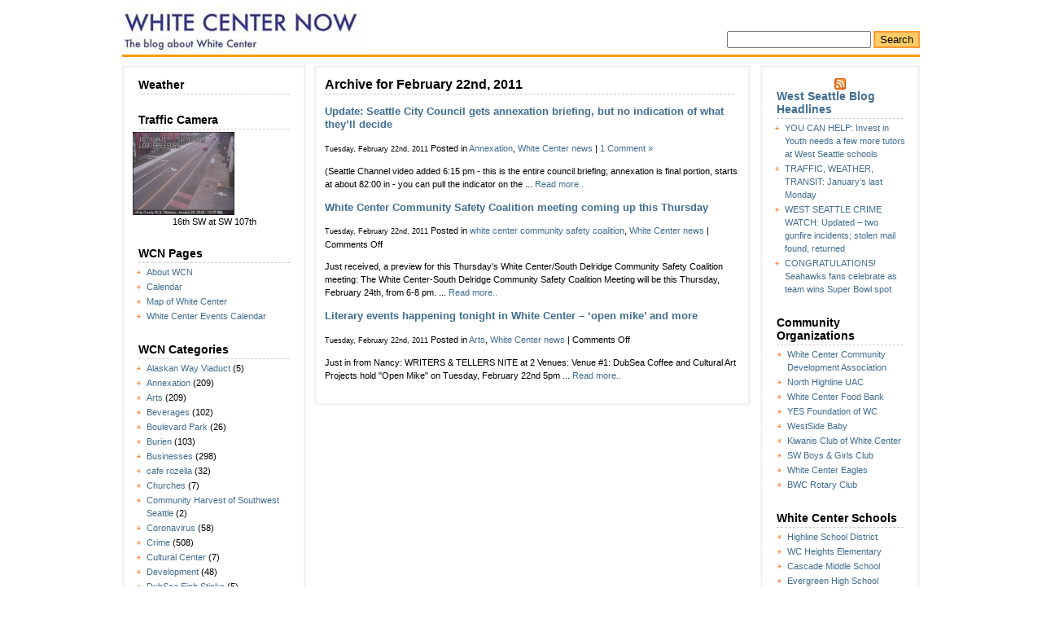

--- FILE ---
content_type: text/html; charset=UTF-8
request_url: https://whitecenternow.com/2011/02/22/
body_size: 16833
content:
<!DOCTYPE html PUBLIC "-//W3C//DTD XHTML 1.0 Transitional//EN" "https://www.w3.org/TR/xhtml1/DTD/xhtml1-transitional.dtd">
<html xmlns="https://www.w3.org/1999/xhtml">
<head profile="https://gmpg.org/xfn/11">
	<!-- Google tag (gtag.js) -->
<script async src="https://www.googletagmanager.com/gtag/js?id=G-SVWYRVSJ3G"></script>
<script>
  window.dataLayer = window.dataLayer || [];
  function gtag(){dataLayer.push(arguments);}
  gtag('js', new Date());

  gtag('config', 'G-SVWYRVSJ3G');
</script>
<meta http-equiv="Content-Type" content="text/html; charset=UTF-8" />
<title>White Center Now: The blog about White Center   &raquo; 2011 &raquo; February &raquo; 22</title>
<meta name="generator" content="WordPress 6.9" /> <!-- leave this for stats -->
<link rel="stylesheet" href="https://whitecenternow.com/wp-content/themes/limauorange/style.css" type="text/css" media="screen" />
<link rel="alternate" type="application/rss+xml" title="White Center Now: The blog about White Center RSS Feed" href="https://whitecenternow.com/feed/" />
<link rel="pingback" href="https://whitecenternow.com/xmlrpc.php" />
<link rel="shortcut icon" href="/favicon.ico" />
<meta name='robots' content='max-image-preview:large' />
<style id='wp-img-auto-sizes-contain-inline-css' type='text/css'>
img:is([sizes=auto i],[sizes^="auto," i]){contain-intrinsic-size:3000px 1500px}
/*# sourceURL=wp-img-auto-sizes-contain-inline-css */
</style>
<style id='wp-emoji-styles-inline-css' type='text/css'>

	img.wp-smiley, img.emoji {
		display: inline !important;
		border: none !important;
		box-shadow: none !important;
		height: 1em !important;
		width: 1em !important;
		margin: 0 0.07em !important;
		vertical-align: -0.1em !important;
		background: none !important;
		padding: 0 !important;
	}
/*# sourceURL=wp-emoji-styles-inline-css */
</style>
<style id='wp-block-library-inline-css' type='text/css'>
:root{--wp-block-synced-color:#7a00df;--wp-block-synced-color--rgb:122,0,223;--wp-bound-block-color:var(--wp-block-synced-color);--wp-editor-canvas-background:#ddd;--wp-admin-theme-color:#007cba;--wp-admin-theme-color--rgb:0,124,186;--wp-admin-theme-color-darker-10:#006ba1;--wp-admin-theme-color-darker-10--rgb:0,107,160.5;--wp-admin-theme-color-darker-20:#005a87;--wp-admin-theme-color-darker-20--rgb:0,90,135;--wp-admin-border-width-focus:2px}@media (min-resolution:192dpi){:root{--wp-admin-border-width-focus:1.5px}}.wp-element-button{cursor:pointer}:root .has-very-light-gray-background-color{background-color:#eee}:root .has-very-dark-gray-background-color{background-color:#313131}:root .has-very-light-gray-color{color:#eee}:root .has-very-dark-gray-color{color:#313131}:root .has-vivid-green-cyan-to-vivid-cyan-blue-gradient-background{background:linear-gradient(135deg,#00d084,#0693e3)}:root .has-purple-crush-gradient-background{background:linear-gradient(135deg,#34e2e4,#4721fb 50%,#ab1dfe)}:root .has-hazy-dawn-gradient-background{background:linear-gradient(135deg,#faaca8,#dad0ec)}:root .has-subdued-olive-gradient-background{background:linear-gradient(135deg,#fafae1,#67a671)}:root .has-atomic-cream-gradient-background{background:linear-gradient(135deg,#fdd79a,#004a59)}:root .has-nightshade-gradient-background{background:linear-gradient(135deg,#330968,#31cdcf)}:root .has-midnight-gradient-background{background:linear-gradient(135deg,#020381,#2874fc)}:root{--wp--preset--font-size--normal:16px;--wp--preset--font-size--huge:42px}.has-regular-font-size{font-size:1em}.has-larger-font-size{font-size:2.625em}.has-normal-font-size{font-size:var(--wp--preset--font-size--normal)}.has-huge-font-size{font-size:var(--wp--preset--font-size--huge)}.has-text-align-center{text-align:center}.has-text-align-left{text-align:left}.has-text-align-right{text-align:right}.has-fit-text{white-space:nowrap!important}#end-resizable-editor-section{display:none}.aligncenter{clear:both}.items-justified-left{justify-content:flex-start}.items-justified-center{justify-content:center}.items-justified-right{justify-content:flex-end}.items-justified-space-between{justify-content:space-between}.screen-reader-text{border:0;clip-path:inset(50%);height:1px;margin:-1px;overflow:hidden;padding:0;position:absolute;width:1px;word-wrap:normal!important}.screen-reader-text:focus{background-color:#ddd;clip-path:none;color:#444;display:block;font-size:1em;height:auto;left:5px;line-height:normal;padding:15px 23px 14px;text-decoration:none;top:5px;width:auto;z-index:100000}html :where(.has-border-color){border-style:solid}html :where([style*=border-top-color]){border-top-style:solid}html :where([style*=border-right-color]){border-right-style:solid}html :where([style*=border-bottom-color]){border-bottom-style:solid}html :where([style*=border-left-color]){border-left-style:solid}html :where([style*=border-width]){border-style:solid}html :where([style*=border-top-width]){border-top-style:solid}html :where([style*=border-right-width]){border-right-style:solid}html :where([style*=border-bottom-width]){border-bottom-style:solid}html :where([style*=border-left-width]){border-left-style:solid}html :where(img[class*=wp-image-]){height:auto;max-width:100%}:where(figure){margin:0 0 1em}html :where(.is-position-sticky){--wp-admin--admin-bar--position-offset:var(--wp-admin--admin-bar--height,0px)}@media screen and (max-width:600px){html :where(.is-position-sticky){--wp-admin--admin-bar--position-offset:0px}}

/*# sourceURL=wp-block-library-inline-css */
</style><style id='global-styles-inline-css' type='text/css'>
:root{--wp--preset--aspect-ratio--square: 1;--wp--preset--aspect-ratio--4-3: 4/3;--wp--preset--aspect-ratio--3-4: 3/4;--wp--preset--aspect-ratio--3-2: 3/2;--wp--preset--aspect-ratio--2-3: 2/3;--wp--preset--aspect-ratio--16-9: 16/9;--wp--preset--aspect-ratio--9-16: 9/16;--wp--preset--color--black: #000000;--wp--preset--color--cyan-bluish-gray: #abb8c3;--wp--preset--color--white: #ffffff;--wp--preset--color--pale-pink: #f78da7;--wp--preset--color--vivid-red: #cf2e2e;--wp--preset--color--luminous-vivid-orange: #ff6900;--wp--preset--color--luminous-vivid-amber: #fcb900;--wp--preset--color--light-green-cyan: #7bdcb5;--wp--preset--color--vivid-green-cyan: #00d084;--wp--preset--color--pale-cyan-blue: #8ed1fc;--wp--preset--color--vivid-cyan-blue: #0693e3;--wp--preset--color--vivid-purple: #9b51e0;--wp--preset--gradient--vivid-cyan-blue-to-vivid-purple: linear-gradient(135deg,rgb(6,147,227) 0%,rgb(155,81,224) 100%);--wp--preset--gradient--light-green-cyan-to-vivid-green-cyan: linear-gradient(135deg,rgb(122,220,180) 0%,rgb(0,208,130) 100%);--wp--preset--gradient--luminous-vivid-amber-to-luminous-vivid-orange: linear-gradient(135deg,rgb(252,185,0) 0%,rgb(255,105,0) 100%);--wp--preset--gradient--luminous-vivid-orange-to-vivid-red: linear-gradient(135deg,rgb(255,105,0) 0%,rgb(207,46,46) 100%);--wp--preset--gradient--very-light-gray-to-cyan-bluish-gray: linear-gradient(135deg,rgb(238,238,238) 0%,rgb(169,184,195) 100%);--wp--preset--gradient--cool-to-warm-spectrum: linear-gradient(135deg,rgb(74,234,220) 0%,rgb(151,120,209) 20%,rgb(207,42,186) 40%,rgb(238,44,130) 60%,rgb(251,105,98) 80%,rgb(254,248,76) 100%);--wp--preset--gradient--blush-light-purple: linear-gradient(135deg,rgb(255,206,236) 0%,rgb(152,150,240) 100%);--wp--preset--gradient--blush-bordeaux: linear-gradient(135deg,rgb(254,205,165) 0%,rgb(254,45,45) 50%,rgb(107,0,62) 100%);--wp--preset--gradient--luminous-dusk: linear-gradient(135deg,rgb(255,203,112) 0%,rgb(199,81,192) 50%,rgb(65,88,208) 100%);--wp--preset--gradient--pale-ocean: linear-gradient(135deg,rgb(255,245,203) 0%,rgb(182,227,212) 50%,rgb(51,167,181) 100%);--wp--preset--gradient--electric-grass: linear-gradient(135deg,rgb(202,248,128) 0%,rgb(113,206,126) 100%);--wp--preset--gradient--midnight: linear-gradient(135deg,rgb(2,3,129) 0%,rgb(40,116,252) 100%);--wp--preset--font-size--small: 13px;--wp--preset--font-size--medium: 20px;--wp--preset--font-size--large: 36px;--wp--preset--font-size--x-large: 42px;--wp--preset--spacing--20: 0.44rem;--wp--preset--spacing--30: 0.67rem;--wp--preset--spacing--40: 1rem;--wp--preset--spacing--50: 1.5rem;--wp--preset--spacing--60: 2.25rem;--wp--preset--spacing--70: 3.38rem;--wp--preset--spacing--80: 5.06rem;--wp--preset--shadow--natural: 6px 6px 9px rgba(0, 0, 0, 0.2);--wp--preset--shadow--deep: 12px 12px 50px rgba(0, 0, 0, 0.4);--wp--preset--shadow--sharp: 6px 6px 0px rgba(0, 0, 0, 0.2);--wp--preset--shadow--outlined: 6px 6px 0px -3px rgb(255, 255, 255), 6px 6px rgb(0, 0, 0);--wp--preset--shadow--crisp: 6px 6px 0px rgb(0, 0, 0);}:where(.is-layout-flex){gap: 0.5em;}:where(.is-layout-grid){gap: 0.5em;}body .is-layout-flex{display: flex;}.is-layout-flex{flex-wrap: wrap;align-items: center;}.is-layout-flex > :is(*, div){margin: 0;}body .is-layout-grid{display: grid;}.is-layout-grid > :is(*, div){margin: 0;}:where(.wp-block-columns.is-layout-flex){gap: 2em;}:where(.wp-block-columns.is-layout-grid){gap: 2em;}:where(.wp-block-post-template.is-layout-flex){gap: 1.25em;}:where(.wp-block-post-template.is-layout-grid){gap: 1.25em;}.has-black-color{color: var(--wp--preset--color--black) !important;}.has-cyan-bluish-gray-color{color: var(--wp--preset--color--cyan-bluish-gray) !important;}.has-white-color{color: var(--wp--preset--color--white) !important;}.has-pale-pink-color{color: var(--wp--preset--color--pale-pink) !important;}.has-vivid-red-color{color: var(--wp--preset--color--vivid-red) !important;}.has-luminous-vivid-orange-color{color: var(--wp--preset--color--luminous-vivid-orange) !important;}.has-luminous-vivid-amber-color{color: var(--wp--preset--color--luminous-vivid-amber) !important;}.has-light-green-cyan-color{color: var(--wp--preset--color--light-green-cyan) !important;}.has-vivid-green-cyan-color{color: var(--wp--preset--color--vivid-green-cyan) !important;}.has-pale-cyan-blue-color{color: var(--wp--preset--color--pale-cyan-blue) !important;}.has-vivid-cyan-blue-color{color: var(--wp--preset--color--vivid-cyan-blue) !important;}.has-vivid-purple-color{color: var(--wp--preset--color--vivid-purple) !important;}.has-black-background-color{background-color: var(--wp--preset--color--black) !important;}.has-cyan-bluish-gray-background-color{background-color: var(--wp--preset--color--cyan-bluish-gray) !important;}.has-white-background-color{background-color: var(--wp--preset--color--white) !important;}.has-pale-pink-background-color{background-color: var(--wp--preset--color--pale-pink) !important;}.has-vivid-red-background-color{background-color: var(--wp--preset--color--vivid-red) !important;}.has-luminous-vivid-orange-background-color{background-color: var(--wp--preset--color--luminous-vivid-orange) !important;}.has-luminous-vivid-amber-background-color{background-color: var(--wp--preset--color--luminous-vivid-amber) !important;}.has-light-green-cyan-background-color{background-color: var(--wp--preset--color--light-green-cyan) !important;}.has-vivid-green-cyan-background-color{background-color: var(--wp--preset--color--vivid-green-cyan) !important;}.has-pale-cyan-blue-background-color{background-color: var(--wp--preset--color--pale-cyan-blue) !important;}.has-vivid-cyan-blue-background-color{background-color: var(--wp--preset--color--vivid-cyan-blue) !important;}.has-vivid-purple-background-color{background-color: var(--wp--preset--color--vivid-purple) !important;}.has-black-border-color{border-color: var(--wp--preset--color--black) !important;}.has-cyan-bluish-gray-border-color{border-color: var(--wp--preset--color--cyan-bluish-gray) !important;}.has-white-border-color{border-color: var(--wp--preset--color--white) !important;}.has-pale-pink-border-color{border-color: var(--wp--preset--color--pale-pink) !important;}.has-vivid-red-border-color{border-color: var(--wp--preset--color--vivid-red) !important;}.has-luminous-vivid-orange-border-color{border-color: var(--wp--preset--color--luminous-vivid-orange) !important;}.has-luminous-vivid-amber-border-color{border-color: var(--wp--preset--color--luminous-vivid-amber) !important;}.has-light-green-cyan-border-color{border-color: var(--wp--preset--color--light-green-cyan) !important;}.has-vivid-green-cyan-border-color{border-color: var(--wp--preset--color--vivid-green-cyan) !important;}.has-pale-cyan-blue-border-color{border-color: var(--wp--preset--color--pale-cyan-blue) !important;}.has-vivid-cyan-blue-border-color{border-color: var(--wp--preset--color--vivid-cyan-blue) !important;}.has-vivid-purple-border-color{border-color: var(--wp--preset--color--vivid-purple) !important;}.has-vivid-cyan-blue-to-vivid-purple-gradient-background{background: var(--wp--preset--gradient--vivid-cyan-blue-to-vivid-purple) !important;}.has-light-green-cyan-to-vivid-green-cyan-gradient-background{background: var(--wp--preset--gradient--light-green-cyan-to-vivid-green-cyan) !important;}.has-luminous-vivid-amber-to-luminous-vivid-orange-gradient-background{background: var(--wp--preset--gradient--luminous-vivid-amber-to-luminous-vivid-orange) !important;}.has-luminous-vivid-orange-to-vivid-red-gradient-background{background: var(--wp--preset--gradient--luminous-vivid-orange-to-vivid-red) !important;}.has-very-light-gray-to-cyan-bluish-gray-gradient-background{background: var(--wp--preset--gradient--very-light-gray-to-cyan-bluish-gray) !important;}.has-cool-to-warm-spectrum-gradient-background{background: var(--wp--preset--gradient--cool-to-warm-spectrum) !important;}.has-blush-light-purple-gradient-background{background: var(--wp--preset--gradient--blush-light-purple) !important;}.has-blush-bordeaux-gradient-background{background: var(--wp--preset--gradient--blush-bordeaux) !important;}.has-luminous-dusk-gradient-background{background: var(--wp--preset--gradient--luminous-dusk) !important;}.has-pale-ocean-gradient-background{background: var(--wp--preset--gradient--pale-ocean) !important;}.has-electric-grass-gradient-background{background: var(--wp--preset--gradient--electric-grass) !important;}.has-midnight-gradient-background{background: var(--wp--preset--gradient--midnight) !important;}.has-small-font-size{font-size: var(--wp--preset--font-size--small) !important;}.has-medium-font-size{font-size: var(--wp--preset--font-size--medium) !important;}.has-large-font-size{font-size: var(--wp--preset--font-size--large) !important;}.has-x-large-font-size{font-size: var(--wp--preset--font-size--x-large) !important;}
/*# sourceURL=global-styles-inline-css */
</style>

<style id='classic-theme-styles-inline-css' type='text/css'>
/*! This file is auto-generated */
.wp-block-button__link{color:#fff;background-color:#32373c;border-radius:9999px;box-shadow:none;text-decoration:none;padding:calc(.667em + 2px) calc(1.333em + 2px);font-size:1.125em}.wp-block-file__button{background:#32373c;color:#fff;text-decoration:none}
/*# sourceURL=/wp-includes/css/classic-themes.min.css */
</style>
<link rel="https://api.w.org/" href="https://whitecenternow.com/wp-json/" /><link rel="EditURI" type="application/rsd+xml" title="RSD" href="https://whitecenternow.com/xmlrpc.php?rsd" />
<meta name="generator" content="WordPress 6.9" />
<style data-context="foundation-flickity-css">/*! Flickity v2.0.2
http://flickity.metafizzy.co
---------------------------------------------- */.flickity-enabled{position:relative}.flickity-enabled:focus{outline:0}.flickity-viewport{overflow:hidden;position:relative;height:100%}.flickity-slider{position:absolute;width:100%;height:100%}.flickity-enabled.is-draggable{-webkit-tap-highlight-color:transparent;tap-highlight-color:transparent;-webkit-user-select:none;-moz-user-select:none;-ms-user-select:none;user-select:none}.flickity-enabled.is-draggable .flickity-viewport{cursor:move;cursor:-webkit-grab;cursor:grab}.flickity-enabled.is-draggable .flickity-viewport.is-pointer-down{cursor:-webkit-grabbing;cursor:grabbing}.flickity-prev-next-button{position:absolute;top:50%;width:44px;height:44px;border:none;border-radius:50%;background:#fff;background:hsla(0,0%,100%,.75);cursor:pointer;-webkit-transform:translateY(-50%);transform:translateY(-50%)}.flickity-prev-next-button:hover{background:#fff}.flickity-prev-next-button:focus{outline:0;box-shadow:0 0 0 5px #09f}.flickity-prev-next-button:active{opacity:.6}.flickity-prev-next-button.previous{left:10px}.flickity-prev-next-button.next{right:10px}.flickity-rtl .flickity-prev-next-button.previous{left:auto;right:10px}.flickity-rtl .flickity-prev-next-button.next{right:auto;left:10px}.flickity-prev-next-button:disabled{opacity:.3;cursor:auto}.flickity-prev-next-button svg{position:absolute;left:20%;top:20%;width:60%;height:60%}.flickity-prev-next-button .arrow{fill:#333}.flickity-page-dots{position:absolute;width:100%;bottom:-25px;padding:0;margin:0;list-style:none;text-align:center;line-height:1}.flickity-rtl .flickity-page-dots{direction:rtl}.flickity-page-dots .dot{display:inline-block;width:10px;height:10px;margin:0 8px;background:#333;border-radius:50%;opacity:.25;cursor:pointer}.flickity-page-dots .dot.is-selected{opacity:1}</style><style data-context="foundation-slideout-css">.slideout-menu{position:fixed;left:0;top:0;bottom:0;right:auto;z-index:0;width:256px;overflow-y:auto;-webkit-overflow-scrolling:touch;display:none}.slideout-menu.pushit-right{left:auto;right:0}.slideout-panel{position:relative;z-index:1;will-change:transform}.slideout-open,.slideout-open .slideout-panel,.slideout-open body{overflow:hidden}.slideout-open .slideout-menu{display:block}.pushit{display:none}</style><style type="text/css">.recentcomments a{display:inline !important;padding:0 !important;margin:0 !important;}</style><style>.ios7.web-app-mode.has-fixed header{ background-color: rgba(3,122,221,.88);}</style></head>

<body>
<div id="wrap">
<div id="header"><h1><a href="https://whitecenternow.com/">White Center Now: The blog about White Center</a></h1></div>
<div id="search"><form method="get" id="searchform" action="https://whitecenternow.com/">
<div><input type="text" value="" name="s" id="s" />
<input type="submit" id="searchsubmit" value="Search" />
</div>
</form>
</div>
<div class="hr"><hr /></div>
<div class="left">
<ul>
 	<li id="text-241846321" class="widget widget_text"><h2 class="widgettitle">Weather</h2>
			<div class="textwidget"><div id="cont_3cf4cafad4a0055ba6e70603983f5b9b"><script type="text/javascript" async src="https://www.theweather.com/wid_loader/3cf4cafad4a0055ba6e70603983f5b9b"></script></div></div>
		</li>
<li id="text-192144531" class="widget widget_text"><h2 class="widgettitle">Traffic Camera</h2>
			<div class="textwidget"><a target="_blank" href="https://www.kingcounty.gov/depts/transportation/roads/traffic-cams.aspx"><img src="http://info.kingcounty.gov/transportation/kcdot/Roads/TrafficCameras/ImageHandler/Handler.ashx?id=16SW_107.jpg" align="center" width="125" /></a>
<center>16th SW at SW 107th</center></div>
		</li>
<li id="pages-2" class="widget widget_pages"><h2 class="widgettitle">WCN Pages</h2>

			<ul>
				<li class="page_item page-item-2"><a href="https://whitecenternow.com/about/">About WCN</a></li>
<li class="page_item page-item-11474"><a href="https://whitecenternow.com/calendar-2/">Calendar</a></li>
<li class="page_item page-item-105"><a href="https://whitecenternow.com/map-of-white-center/">Map of White Center</a></li>
<li class="page_item page-item-7503"><a href="https://whitecenternow.com/calendar/">White Center Events Calendar</a></li>
			</ul>

			</li>
<li id="categories-189580591" class="widget widget_categories"><h2 class="widgettitle">WCN Categories</h2>

			<ul>
					<li class="cat-item cat-item-137"><a href="https://whitecenternow.com/categories/alaskan-way-viaduct/">Alaskan Way Viaduct</a> (5)
</li>
	<li class="cat-item cat-item-7"><a href="https://whitecenternow.com/categories/annexation/">Annexation</a> (209)
</li>
	<li class="cat-item cat-item-3"><a href="https://whitecenternow.com/categories/arts/">Arts</a> (209)
</li>
	<li class="cat-item cat-item-17"><a href="https://whitecenternow.com/categories/beverages/">Beverages</a> (102)
</li>
	<li class="cat-item cat-item-118"><a href="https://whitecenternow.com/categories/boulevard-park/">Boulevard Park</a> (26)
</li>
	<li class="cat-item cat-item-38"><a href="https://whitecenternow.com/categories/burien/">Burien</a> (103)
</li>
	<li class="cat-item cat-item-5"><a href="https://whitecenternow.com/categories/businesses/">Businesses</a> (298)
</li>
	<li class="cat-item cat-item-53"><a href="https://whitecenternow.com/categories/cafe-rozella/">cafe rozella</a> (32)
</li>
	<li class="cat-item cat-item-303"><a href="https://whitecenternow.com/categories/churches/">Churches</a> (7)
</li>
	<li class="cat-item cat-item-413"><a href="https://whitecenternow.com/categories/community-harvest-of-southwest-seattle/">Community Harvest of Southwest Seattle</a> (2)
</li>
	<li class="cat-item cat-item-982"><a href="https://whitecenternow.com/categories/coronavirus/">Coronavirus</a> (58)
</li>
	<li class="cat-item cat-item-81"><a href="https://whitecenternow.com/categories/crime/">Crime</a> (508)
</li>
	<li class="cat-item cat-item-187"><a href="https://whitecenternow.com/categories/cultural-center/">Cultural Center</a> (7)
</li>
	<li class="cat-item cat-item-72"><a href="https://whitecenternow.com/categories/development/">Development</a> (48)
</li>
	<li class="cat-item cat-item-983"><a href="https://whitecenternow.com/categories/dubsea-fish-sticks/">DubSea Fish Sticks</a> (5)
</li>
	<li class="cat-item cat-item-99"><a href="https://whitecenternow.com/categories/economy/">Economy</a> (23)
</li>
	<li class="cat-item cat-item-4"><a href="https://whitecenternow.com/categories/education/">Education</a> (73)
</li>
	<li class="cat-item cat-item-75"><a href="https://whitecenternow.com/categories/election/">Election</a> (150)
</li>
	<li class="cat-item cat-item-127"><a href="https://whitecenternow.com/categories/environment/">Environment</a> (101)
</li>
	<li class="cat-item cat-item-79"><a href="https://whitecenternow.com/categories/evergreen-high-school/">Evergreen High School</a> (35)
</li>
	<li class="cat-item cat-item-232"><a href="https://whitecenternow.com/categories/evergreen-pool/">Evergreen Pool</a> (34)
</li>
	<li class="cat-item cat-item-49"><a href="https://whitecenternow.com/categories/families/">Families</a> (13)
</li>
	<li class="cat-item cat-item-430"><a href="https://whitecenternow.com/categories/fire/">Fire</a> (86)
</li>
	<li class="cat-item cat-item-10"><a href="https://whitecenternow.com/categories/food/">Food</a> (166)
</li>
	<li class="cat-item cat-item-183"><a href="https://whitecenternow.com/categories/full-tilt-ice-cream/">Full Tilt Ice Cream</a> (50)
</li>
	<li class="cat-item cat-item-28"><a href="https://whitecenternow.com/categories/fun/">Fun</a> (258)
</li>
	<li class="cat-item cat-item-61"><a href="https://whitecenternow.com/categories/gardening/">Gardening</a> (46)
</li>
	<li class="cat-item cat-item-46"><a href="https://whitecenternow.com/categories/government/">Government</a> (19)
</li>
	<li class="cat-item cat-item-114"><a href="https://whitecenternow.com/categories/graffiti/">Graffiti</a> (9)
</li>
	<li class="cat-item cat-item-26"><a href="https://whitecenternow.com/categories/greenbridge/">Greenbridge</a> (79)
</li>
	<li class="cat-item cat-item-985"><a href="https://whitecenternow.com/categories/halloween/">Halloween</a> (6)
</li>
	<li class="cat-item cat-item-21"><a href="https://whitecenternow.com/categories/health/">Health</a> (118)
</li>
	<li class="cat-item cat-item-877"><a href="https://whitecenternow.com/categories/helicopter-2/">Helicopter</a> (36)
</li>
	<li class="cat-item cat-item-184"><a href="https://whitecenternow.com/categories/hicks-lake/">Hicks Lake</a> (19)
</li>
	<li class="cat-item cat-item-236"><a href="https://whitecenternow.com/categories/highland-park/">Highland Park</a> (16)
</li>
	<li class="cat-item cat-item-981"><a href="https://whitecenternow.com/categories/highline-bears/">Highline Bears</a> (5)
</li>
	<li class="cat-item cat-item-175"><a href="https://whitecenternow.com/categories/highline-school-district/">Highline School District</a> (104)
</li>
	<li class="cat-item cat-item-32"><a href="https://whitecenternow.com/categories/history/">history</a> (19)
</li>
	<li class="cat-item cat-item-129"><a href="https://whitecenternow.com/categories/holidays/">Holidays</a> (165)
</li>
	<li class="cat-item cat-item-348"><a href="https://whitecenternow.com/categories/holy-family/">Holy Family</a> (35)
</li>
	<li class="cat-item cat-item-222"><a href="https://whitecenternow.com/categories/housing/">housing</a> (29)
</li>
	<li class="cat-item cat-item-177"><a href="https://whitecenternow.com/categories/how-to-help/">How to Help</a> (350)
</li>
	<li class="cat-item cat-item-159"><a href="https://whitecenternow.com/categories/jail-sites/">Jail Sites</a> (4)
</li>
	<li class="cat-item cat-item-172"><a href="https://whitecenternow.com/categories/jobs/">Jobs</a> (19)
</li>
	<li class="cat-item cat-item-23"><a href="https://whitecenternow.com/categories/king-county/">King County</a> (344)
</li>
	<li class="cat-item cat-item-781"><a href="https://whitecenternow.com/categories/king-county-sheriffs-office-2/">King County Sheriff&#039;s Office</a> (322)
</li>
	<li class="cat-item cat-item-68"><a href="https://whitecenternow.com/categories/lakewood-park/">Lakewood Park</a> (22)
</li>
	<li class="cat-item cat-item-599"><a href="https://whitecenternow.com/categories/letters-to-the-editor/">Letters to the Editor</a> (4)
</li>
	<li class="cat-item cat-item-434"><a href="https://whitecenternow.com/categories/libraries/">Libraries</a> (77)
</li>
	<li class="cat-item cat-item-636"><a href="https://whitecenternow.com/categories/lost-and-found/">Lost and Found</a> (3)
</li>
	<li class="cat-item cat-item-858"><a href="https://whitecenternow.com/categories/medical-marijuana/">Medical marijuana</a> (4)
</li>
	<li class="cat-item cat-item-105"><a href="https://whitecenternow.com/categories/metro/">Metro</a> (61)
</li>
	<li class="cat-item cat-item-12"><a href="https://whitecenternow.com/categories/miscellaneous/">Miscellaneous</a> (10)
</li>
	<li class="cat-item cat-item-52"><a href="https://whitecenternow.com/categories/music/">Music</a> (77)
</li>
	<li class="cat-item cat-item-980"><a href="https://whitecenternow.com/categories/myers-way/">Myers Way</a> (38)
</li>
	<li class="cat-item cat-item-201"><a href="https://whitecenternow.com/categories/neighborhood-house/">Neighborhood House</a> (2)
</li>
	<li class="cat-item cat-item-11"><a href="https://whitecenternow.com/categories/neighborhoods/">Neighborhoods</a> (41)
</li>
	<li class="cat-item cat-item-155"><a href="https://whitecenternow.com/categories/new-start-high-school/">New Start High School</a> (4)
</li>
	<li class="cat-item cat-item-245"><a href="https://whitecenternow.com/categories/new-traditions/">new traditions</a> (1)
</li>
	<li class="cat-item cat-item-149"><a href="https://whitecenternow.com/categories/north-highline-fire-district/">North Highline Fire District</a> (57)
</li>
	<li class="cat-item cat-item-141"><a href="https://whitecenternow.com/categories/north-highline-uac/">North Highline UAC</a> (368)
</li>
	<li class="cat-item cat-item-414"><a href="https://whitecenternow.com/categories/not-white-center-but-were-mentioning-it-anyway/">Not White Center but we&#039;re mentioning it anyway</a> (6)
</li>
	<li class="cat-item cat-item-879"><a href="https://whitecenternow.com/categories/obituaries/">Obituaries</a> (10)
</li>
	<li class="cat-item cat-item-45"><a href="https://whitecenternow.com/categories/online/">Online</a> (42)
</li>
	<li class="cat-item cat-item-9"><a href="https://whitecenternow.com/categories/parks/">Parks</a> (95)
</li>
	<li class="cat-item cat-item-8"><a href="https://whitecenternow.com/categories/people/">People</a> (91)
</li>
	<li class="cat-item cat-item-82"><a href="https://whitecenternow.com/categories/pets/">Pets</a> (72)
</li>
	<li class="cat-item cat-item-6"><a href="https://whitecenternow.com/categories/politics/">Politics</a> (166)
</li>
	<li class="cat-item cat-item-461"><a href="https://whitecenternow.com/categories/puget-sound-park/">Puget Sound Park</a> (8)
</li>
	<li class="cat-item cat-item-228"><a href="https://whitecenternow.com/categories/real-estate/">Real estate</a> (6)
</li>
	<li class="cat-item cat-item-856"><a href="https://whitecenternow.com/categories/religion-2/">Religion</a> (3)
</li>
	<li class="cat-item cat-item-74"><a href="https://whitecenternow.com/categories/restaurants/">Restaurants</a> (128)
</li>
	<li class="cat-item cat-item-101"><a href="https://whitecenternow.com/categories/safety/">Safety</a> (158)
</li>
	<li class="cat-item cat-item-78"><a href="https://whitecenternow.com/categories/schools/">Schools</a> (173)
</li>
	<li class="cat-item cat-item-354"><a href="https://whitecenternow.com/categories/seattle-city-light/">Seattle City Light</a> (12)
</li>
	<li class="cat-item cat-item-126"><a href="https://whitecenternow.com/categories/seattle-public-schools/">Seattle Public Schools</a> (6)
</li>
	<li class="cat-item cat-item-857"><a href="https://whitecenternow.com/categories/seattle-times-2/">Seattle Times</a> (1)
</li>
	<li class="cat-item cat-item-448"><a href="https://whitecenternow.com/categories/shorewood/">Shorewood</a> (30)
</li>
	<li class="cat-item cat-item-319"><a href="https://whitecenternow.com/categories/snow/">Snow</a> (26)
</li>
	<li class="cat-item cat-item-383"><a href="https://whitecenternow.com/categories/south-park/">South Park</a> (55)
</li>
	<li class="cat-item cat-item-192"><a href="https://whitecenternow.com/categories/southgate/">southgate</a> (42)
</li>
	<li class="cat-item cat-item-576"><a href="https://whitecenternow.com/categories/southwest-seattle-historical-society/">Southwest Seattle Historical Society</a> (1)
</li>
	<li class="cat-item cat-item-77"><a href="https://whitecenternow.com/categories/sports/">Sports</a> (105)
</li>
	<li class="cat-item cat-item-218"><a href="https://whitecenternow.com/categories/steve-cox-memorial-park/">Steve Cox Memorial Park</a> (87)
</li>
	<li class="cat-item cat-item-27"><a href="https://whitecenternow.com/categories/sustainability/">Sustainability</a> (18)
</li>
	<li class="cat-item cat-item-510"><a href="https://whitecenternow.com/categories/swine-flu/">swine flu</a> (2)
</li>
	<li class="cat-item cat-item-66"><a href="https://whitecenternow.com/categories/technology/">Technology</a> (9)
</li>
	<li class="cat-item cat-item-69"><a href="https://whitecenternow.com/categories/technology-access-foundation/">Technology Access Foundation</a> (5)
</li>
	<li class="cat-item cat-item-313"><a href="https://whitecenternow.com/categories/top-hat/">Top Hat</a> (37)
</li>
	<li class="cat-item cat-item-424"><a href="https://whitecenternow.com/categories/traffic/">Traffic</a> (79)
</li>
	<li class="cat-item cat-item-136"><a href="https://whitecenternow.com/categories/transportation/">Transportation</a> (147)
</li>
	<li class="cat-item cat-item-132"><a href="https://whitecenternow.com/categories/utilities/">Utilities</a> (75)
</li>
	<li class="cat-item cat-item-51"><a href="https://whitecenternow.com/categories/video/">Video</a> (49)
</li>
	<li class="cat-item cat-item-110"><a href="https://whitecenternow.com/categories/volunteering/">Volunteering</a> (33)
</li>
	<li class="cat-item cat-item-39"><a href="https://whitecenternow.com/categories/weather/">Weather</a> (171)
</li>
	<li class="cat-item cat-item-191"><a href="https://whitecenternow.com/categories/west-seattle/">West Seattle</a> (58)
</li>
	<li class="cat-item cat-item-179"><a href="https://whitecenternow.com/categories/westside-baby/">WestSide Baby</a> (44)
</li>
	<li class="cat-item cat-item-301"><a href="https://whitecenternow.com/categories/westwood-village/">Westwood Village</a> (6)
</li>
	<li class="cat-item cat-item-58"><a href="https://whitecenternow.com/categories/white-center/">White Center</a> (149)
</li>
	<li class="cat-item cat-item-880"><a href="https://whitecenternow.com/categories/white-center-5k/">White Center 5K</a> (5)
</li>
	<li class="cat-item cat-item-770"><a href="https://whitecenternow.com/categories/white-center-chamber-of-commerce/">White Center Chamber of Commerce</a> (38)
</li>
	<li class="cat-item cat-item-197"><a href="https://whitecenternow.com/categories/white-center-community-development-association/">White Center Community Development Association</a> (112)
</li>
	<li class="cat-item cat-item-119"><a href="https://whitecenternow.com/categories/white-center-community-safety-coalition/">white center community safety coalition</a> (53)
</li>
	<li class="cat-item cat-item-476"><a href="https://whitecenternow.com/categories/white-center-eagles/">White Center Eagles</a> (31)
</li>
	<li class="cat-item cat-item-71"><a href="https://whitecenternow.com/categories/white-center-early-learning-initiative/">White Center Early Learning Initiative</a> (4)
</li>
	<li class="cat-item cat-item-145"><a href="https://whitecenternow.com/categories/white-center-food-bank/">White Center Food Bank</a> (143)
</li>
	<li class="cat-item cat-item-473"><a href="https://whitecenternow.com/categories/white-center-for-the-arts/">White Center for the Arts</a> (21)
</li>
	<li class="cat-item cat-item-283"><a href="https://whitecenternow.com/categories/white-center-jubilee-days/">White Center Jubilee Days</a> (85)
</li>
	<li class="cat-item cat-item-862"><a href="https://whitecenternow.com/categories/white-center-kiwanis-club/">White Center Kiwanis Club</a> (19)
</li>
	<li class="cat-item cat-item-33"><a href="https://whitecenternow.com/categories/white-center-library/">White Center Library</a> (62)
</li>
	<li class="cat-item cat-item-1"><a href="https://whitecenternow.com/categories/news/">White Center news</a> (4,452)
</li>
	<li class="cat-item cat-item-878"><a href="https://whitecenternow.com/categories/white-center-obituaries/">White Center obituaries</a> (4)
</li>
	<li class="cat-item cat-item-984"><a href="https://whitecenternow.com/categories/white-center-pride/">White Center Pride</a> (7)
</li>
	<li class="cat-item cat-item-209"><a href="https://whitecenternow.com/categories/white-center-swap-meet/">White Center Swap Meet</a> (4)
</li>
	<li class="cat-item cat-item-868"><a href="https://whitecenternow.com/categories/wildlife-2/">Wildlife</a> (10)
</li>
	<li class="cat-item cat-item-771"><a href="https://whitecenternow.com/categories/yard-sales/">Yard sales</a> (2)
</li>
			</ul>

			</li>
<li id="text-189584972" class="widget widget_text"><h2 class="widgettitle">White Center Info</h2>
			<div class="textwidget"><ul class='xoxo blogroll'><ul><li><a target="_blank" href="http://www.metrokc.gov/ddes/permits/reports/permitsearch.aspx">Look Up Building Permits</a></li>
<li><a target="_blank" href="http://visitwhitecenteer.com">WC Chamber of Commerce</a></li>
<li><a target="_blank" href="http://www.wccda.org/content/resources/discount-card.php">WC Discount Card</a></li>
<li><a target="_blank" href="http://transit.metrokc.gov/tops/bus/neighborhoods/white_center.html">WC-Area Bus Routes</a></li>
<li><a target="_blank" href="http://www.kcls.org/whitecenter">White Center Library</a></li>
<li><a target="_blank" href="http://your.kingcounty.gov/elections/voterlookup.aspx">Where to Vote</a></li>
<li><a target="_blank" href="http://www.metrokc.gov/health/datamaps/">Community Data</a></li>
<li><a target="_blank" href="http://www.metrokc.gov/CrimeStats/default.aspx">Crime Stats Search</a></li>
<li><a target="_blank" href="http://www.historylink.org/essays/output.cfm?file_id=8616">White Center History</a></li>
<li><a target="_blank" href="http://www.kcha.org/HOPEVI/index.html">Greenbridge</a></li>
<li><a target="_blank" href="http://www.kcls.org/greenbridge/directions.cfm">Greenbridge Library</a></li></ul></div>
		</li>
<li id="recent-comments-2" class="widget widget_recent_comments"><h2 class="widgettitle">What You&#8217;re Saying</h2>
<ul id="recentcomments"><li class="recentcomments"><span class="comment-author-link">Neighbor</span> on <a href="https://whitecenternow.com/2025/12/23/crime-watch-followup-prosecutors-file-charges-against-both-teens-in-evergreen-high-school-gun-case/comment-page-1/#comment-88961">CRIME WATCH FOLLOWUP: Prosecutors file charges against both teens in Evergreen High School gun case</a></li><li class="recentcomments"><span class="comment-author-link">BlairJ</span> on <a href="https://whitecenternow.com/2025/12/04/white-center-holidays-celebrate-new-holiday-lights-wednesday/comment-page-1/#comment-88848">WHITE CENTER HOLIDAYS: Celebrate new holiday lights Wednesday!</a></li><li class="recentcomments"><span class="comment-author-link">Irving</span> on <a href="https://whitecenternow.com/2025/12/04/white-center-holidays-celebrate-new-holiday-lights-wednesday/comment-page-1/#comment-88836">WHITE CENTER HOLIDAYS: Celebrate new holiday lights Wednesday!</a></li><li class="recentcomments"><span class="comment-author-link">Mary</span> on <a href="https://whitecenternow.com/2025/12/02/farmboy-burgers-fire-recovery/comment-page-1/#comment-88819">Farmboy Burgers&#8217; fire recovery</a></li><li class="recentcomments"><span class="comment-author-link">SweetB</span> on <a href="https://whitecenternow.com/2025/12/04/white-center-holidays-celebrate-new-holiday-lights-wednesday/comment-page-1/#comment-88818">WHITE CENTER HOLIDAYS: Celebrate new holiday lights Wednesday!</a></li></ul></li>

		<li id="recent-posts-2" class="widget widget_recent_entries">
		<h2 class="widgettitle">What We&#8217;re Saying</h2>

		<ul>
											<li>
					<a href="https://whitecenternow.com/2026/01/24/video-photos-this-is-about-us-white-center-community-told-as-hundreds-celebrate-wc-hub-and-canopy-apartments/">VIDEO, PHOTOS: &#8216;This is about us,&#8217; White Center community told, as hundreds celebrate WC HUB and Canopy Apartments</a>
									</li>
											<li>
					<a href="https://whitecenternow.com/2026/01/23/what-do-you-think-metros-looking-for-feedback-on-route-60-change-proposals/">WHAT DO YOU THINK? Metro&#8217;s looking for feedback on Route 60 change proposals</a>
									</li>
											<li>
					<a href="https://whitecenternow.com/2026/01/22/strong-demand-for-new-apartments-at-white-center-hub/">Strong demand for new apartments at White Center HUB</a>
									</li>
											<li>
					<a href="https://whitecenternow.com/2026/01/09/road-work-alert-final-phase-of-16th-sw-project-starts-monday/">ROAD WORK ALERT: Final phase of 16th SW project starts Monday</a>
									</li>
											<li>
					<a href="https://whitecenternow.com/2026/01/08/tonight-county-councilmember-teresa-mosquedas-campaign-kickoff-at-new-white-center-hub/">TONIGHT: County Councilmember Teresa Mosqueda&#8217;s campaign kickoff at new White Center Hub</a>
									</li>
					</ul>

		</li>
<li id="tag_cloud-2" class="widget widget_tag_cloud"><h2 class="widgettitle">Tags</h2>
<div class="tagcloud"><a href="https://whitecenternow.com/tag/34th-district-democrats/" class="tag-cloud-link tag-link-224 tag-link-position-1" style="font-size: 10.202247191011pt;" aria-label="34th District Democrats (10 items)">34th District Democrats</a>
<a href="https://whitecenternow.com/tag/annexation/" class="tag-cloud-link tag-link-886 tag-link-position-2" style="font-size: 22pt;" aria-label="Annexation (60 items)">Annexation</a>
<a href="https://whitecenternow.com/tag/big-al-brewing/" class="tag-cloud-link tag-link-15 tag-link-position-3" style="font-size: 8pt;" aria-label="big al brewing (7 items)">big al brewing</a>
<a href="https://whitecenternow.com/tag/burien/" class="tag-cloud-link tag-link-898 tag-link-position-4" style="font-size: 15.23595505618pt;" aria-label="burien (22 items)">burien</a>
<a href="https://whitecenternow.com/tag/burien-city-council/" class="tag-cloud-link tag-link-227 tag-link-position-5" style="font-size: 8pt;" aria-label="Burien City Council (7 items)">Burien City Council</a>
<a href="https://whitecenternow.com/tag/cafe-rozella/" class="tag-cloud-link tag-link-904 tag-link-position-6" style="font-size: 13.662921348315pt;" aria-label="cafe rozella (17 items)">cafe rozella</a>
<a href="https://whitecenternow.com/tag/crime/" class="tag-cloud-link tag-link-919 tag-link-position-7" style="font-size: 15.865168539326pt;" aria-label="Crime (24 items)">Crime</a>
<a href="https://whitecenternow.com/tag/dow-constantine/" class="tag-cloud-link tag-link-138 tag-link-position-8" style="font-size: 10.202247191011pt;" aria-label="dow constantine (10 items)">dow constantine</a>
<a href="https://whitecenternow.com/tag/evergreen-high-school/" class="tag-cloud-link tag-link-918 tag-link-position-9" style="font-size: 13.977528089888pt;" aria-label="Evergreen High School (18 items)">Evergreen High School</a>
<a href="https://whitecenternow.com/tag/evergreen-pool/" class="tag-cloud-link tag-link-955 tag-link-position-10" style="font-size: 13.191011235955pt;" aria-label="Evergreen Pool (16 items)">Evergreen Pool</a>
<a href="https://whitecenternow.com/tag/full-tilt/" class="tag-cloud-link tag-link-95 tag-link-position-11" style="font-size: 10.202247191011pt;" aria-label="full tilt (10 items)">full tilt</a>
<a href="https://whitecenternow.com/tag/full-tilt-ice-cream/" class="tag-cloud-link tag-link-944 tag-link-position-12" style="font-size: 16.337078651685pt;" aria-label="Full Tilt Ice Cream (26 items)">Full Tilt Ice Cream</a>
<a href="https://whitecenternow.com/tag/greenbridge/" class="tag-cloud-link tag-link-893 tag-link-position-13" style="font-size: 13.662921348315pt;" aria-label="Greenbridge (17 items)">Greenbridge</a>
<a href="https://whitecenternow.com/tag/hicks-lake/" class="tag-cloud-link tag-link-945 tag-link-position-14" style="font-size: 11.303370786517pt;" aria-label="Hicks Lake (12 items)">Hicks Lake</a>
<a href="https://whitecenternow.com/tag/highland-park-action-committee/" class="tag-cloud-link tag-link-188 tag-link-position-15" style="font-size: 9.5730337078652pt;" aria-label="Highland Park Action Committee (9 items)">Highland Park Action Committee</a>
<a href="https://whitecenternow.com/tag/highline-public-schools/" class="tag-cloud-link tag-link-125 tag-link-position-16" style="font-size: 17.123595505618pt;" aria-label="Highline Public Schools (29 items)">Highline Public Schools</a>
<a href="https://whitecenternow.com/tag/holy-family-school/" class="tag-cloud-link tag-link-351 tag-link-position-17" style="font-size: 8.7865168539326pt;" aria-label="Holy Family School (8 items)">Holy Family School</a>
<a href="https://whitecenternow.com/tag/king-county/" class="tag-cloud-link tag-link-892 tag-link-position-18" style="font-size: 18.539325842697pt;" aria-label="King County (36 items)">King County</a>
<a href="https://whitecenternow.com/tag/king-county-budget/" class="tag-cloud-link tag-link-223 tag-link-position-19" style="font-size: 10.831460674157pt;" aria-label="King County budget (11 items)">King County budget</a>
<a href="https://whitecenternow.com/tag/king-county-council/" class="tag-cloud-link tag-link-460 tag-link-position-20" style="font-size: 11.932584269663pt;" aria-label="King County Council (13 items)">King County Council</a>
<a href="https://whitecenternow.com/tag/king-county-sheriffs-office/" class="tag-cloud-link tag-link-121 tag-link-position-21" style="font-size: 17.123595505618pt;" aria-label="king county sheriff&#039;s office (29 items)">king county sheriff&#039;s office</a>
<a href="https://whitecenternow.com/tag/lakewood-park/" class="tag-cloud-link tag-link-909 tag-link-position-22" style="font-size: 9.5730337078652pt;" aria-label="Lakewood Park (9 items)">Lakewood Park</a>
<a href="https://whitecenternow.com/tag/live-music/" class="tag-cloud-link tag-link-94 tag-link-position-23" style="font-size: 8.7865168539326pt;" aria-label="live music (8 items)">live music</a>
<a href="https://whitecenternow.com/tag/metro/" class="tag-cloud-link tag-link-923 tag-link-position-24" style="font-size: 13.977528089888pt;" aria-label="Metro (18 items)">Metro</a>
<a href="https://whitecenternow.com/tag/music/" class="tag-cloud-link tag-link-903 tag-link-position-25" style="font-size: 9.5730337078652pt;" aria-label="Music (9 items)">Music</a>
<a href="https://whitecenternow.com/tag/north-highline/" class="tag-cloud-link tag-link-56 tag-link-position-26" style="font-size: 11.303370786517pt;" aria-label="north highline (12 items)">north highline</a>
<a href="https://whitecenternow.com/tag/north-highline-annexation/" class="tag-cloud-link tag-link-133 tag-link-position-27" style="font-size: 12.719101123596pt;" aria-label="north highline annexation (15 items)">north highline annexation</a>
<a href="https://whitecenternow.com/tag/north-highline-fire-district/" class="tag-cloud-link tag-link-937 tag-link-position-28" style="font-size: 10.202247191011pt;" aria-label="North Highline Fire District (10 items)">North Highline Fire District</a>
<a href="https://whitecenternow.com/tag/north-highline-south-annexation/" class="tag-cloud-link tag-link-603 tag-link-position-29" style="font-size: 9.5730337078652pt;" aria-label="North Highline South Annexation (9 items)">North Highline South Annexation</a>
<a href="https://whitecenternow.com/tag/north-highline-uac/" class="tag-cloud-link tag-link-935 tag-link-position-30" style="font-size: 14.921348314607pt;" aria-label="North Highline UAC (21 items)">North Highline UAC</a>
<a href="https://whitecenternow.com/tag/north-highline-unincorporated-area-council/" class="tag-cloud-link tag-link-370 tag-link-position-31" style="font-size: 19.797752808989pt;" aria-label="North Highline Unincorporated Area Council (44 items)">North Highline Unincorporated Area Council</a>
<a href="https://whitecenternow.com/tag/seattle/" class="tag-cloud-link tag-link-37 tag-link-position-32" style="font-size: 10.202247191011pt;" aria-label="seattle (10 items)">seattle</a>
<a href="https://whitecenternow.com/tag/seattle-city-light/" class="tag-cloud-link tag-link-963 tag-link-position-33" style="font-size: 9.5730337078652pt;" aria-label="Seattle City Light (9 items)">Seattle City Light</a>
<a href="https://whitecenternow.com/tag/seattle-public-schools/" class="tag-cloud-link tag-link-928 tag-link-position-34" style="font-size: 10.202247191011pt;" aria-label="Seattle Public Schools (10 items)">Seattle Public Schools</a>
<a href="https://whitecenternow.com/tag/snow/" class="tag-cloud-link tag-link-961 tag-link-position-35" style="font-size: 14.292134831461pt;" aria-label="snow (19 items)">snow</a>
<a href="https://whitecenternow.com/tag/south-park-bridge/" class="tag-cloud-link tag-link-468 tag-link-position-36" style="font-size: 15.865168539326pt;" aria-label="south park bridge (24 items)">south park bridge</a>
<a href="https://whitecenternow.com/tag/weather/" class="tag-cloud-link tag-link-899 tag-link-position-37" style="font-size: 13.977528089888pt;" aria-label="Weather (18 items)">Weather</a>
<a href="https://whitecenternow.com/tag/westside-baby/" class="tag-cloud-link tag-link-943 tag-link-position-38" style="font-size: 16.337078651685pt;" aria-label="WestSide Baby (26 items)">WestSide Baby</a>
<a href="https://whitecenternow.com/tag/white-center/" class="tag-cloud-link tag-link-905 tag-link-position-39" style="font-size: 20.584269662921pt;" aria-label="white center (49 items)">white center</a>
<a href="https://whitecenternow.com/tag/white-center-community-development-association/" class="tag-cloud-link tag-link-949 tag-link-position-40" style="font-size: 17.123595505618pt;" aria-label="White Center Community Development Association (29 items)">White Center Community Development Association</a>
<a href="https://whitecenternow.com/tag/white-center-community-safety-coalition/" class="tag-cloud-link tag-link-927 tag-link-position-41" style="font-size: 19.011235955056pt;" aria-label="white center community safety coalition (39 items)">white center community safety coalition</a>
<a href="https://whitecenternow.com/tag/white-center-food-bank/" class="tag-cloud-link tag-link-936 tag-link-position-42" style="font-size: 20.426966292135pt;" aria-label="White Center Food Bank (48 items)">White Center Food Bank</a>
<a href="https://whitecenternow.com/tag/white-center-for-the-arts/" class="tag-cloud-link tag-link-971 tag-link-position-43" style="font-size: 16.808988764045pt;" aria-label="White Center for the Arts (28 items)">White Center for the Arts</a>
<a href="https://whitecenternow.com/tag/white-center-jubilee-days/" class="tag-cloud-link tag-link-958 tag-link-position-44" style="font-size: 11.303370786517pt;" aria-label="White Center Jubilee Days (12 items)">White Center Jubilee Days</a>
<a href="https://whitecenternow.com/tag/yes-foundation-of-white-center/" class="tag-cloud-link tag-link-87 tag-link-position-45" style="font-size: 8pt;" aria-label="YES Foundation of White Center (7 items)">YES Foundation of White Center</a></div>
</li>
<li id="archives-2" class="widget widget_archive"><h2 class="widgettitle">Archives</h2>

			<ul>
					<li><a href='https://whitecenternow.com/2026/01/'>January 2026</a></li>
	<li><a href='https://whitecenternow.com/2025/12/'>December 2025</a></li>
	<li><a href='https://whitecenternow.com/2025/11/'>November 2025</a></li>
	<li><a href='https://whitecenternow.com/2025/10/'>October 2025</a></li>
	<li><a href='https://whitecenternow.com/2025/09/'>September 2025</a></li>
	<li><a href='https://whitecenternow.com/2025/08/'>August 2025</a></li>
	<li><a href='https://whitecenternow.com/2025/07/'>July 2025</a></li>
	<li><a href='https://whitecenternow.com/2025/06/'>June 2025</a></li>
	<li><a href='https://whitecenternow.com/2025/05/'>May 2025</a></li>
	<li><a href='https://whitecenternow.com/2025/04/'>April 2025</a></li>
	<li><a href='https://whitecenternow.com/2025/03/'>March 2025</a></li>
	<li><a href='https://whitecenternow.com/2025/02/'>February 2025</a></li>
	<li><a href='https://whitecenternow.com/2025/01/'>January 2025</a></li>
	<li><a href='https://whitecenternow.com/2024/12/'>December 2024</a></li>
	<li><a href='https://whitecenternow.com/2024/11/'>November 2024</a></li>
	<li><a href='https://whitecenternow.com/2024/10/'>October 2024</a></li>
	<li><a href='https://whitecenternow.com/2024/09/'>September 2024</a></li>
	<li><a href='https://whitecenternow.com/2024/08/'>August 2024</a></li>
	<li><a href='https://whitecenternow.com/2024/07/'>July 2024</a></li>
	<li><a href='https://whitecenternow.com/2024/06/'>June 2024</a></li>
	<li><a href='https://whitecenternow.com/2024/05/'>May 2024</a></li>
	<li><a href='https://whitecenternow.com/2024/04/'>April 2024</a></li>
	<li><a href='https://whitecenternow.com/2024/03/'>March 2024</a></li>
	<li><a href='https://whitecenternow.com/2024/02/'>February 2024</a></li>
	<li><a href='https://whitecenternow.com/2024/01/'>January 2024</a></li>
	<li><a href='https://whitecenternow.com/2023/12/'>December 2023</a></li>
	<li><a href='https://whitecenternow.com/2023/11/'>November 2023</a></li>
	<li><a href='https://whitecenternow.com/2023/10/'>October 2023</a></li>
	<li><a href='https://whitecenternow.com/2023/09/'>September 2023</a></li>
	<li><a href='https://whitecenternow.com/2023/08/'>August 2023</a></li>
	<li><a href='https://whitecenternow.com/2023/07/'>July 2023</a></li>
	<li><a href='https://whitecenternow.com/2023/06/'>June 2023</a></li>
	<li><a href='https://whitecenternow.com/2023/05/'>May 2023</a></li>
	<li><a href='https://whitecenternow.com/2023/04/'>April 2023</a></li>
	<li><a href='https://whitecenternow.com/2023/03/'>March 2023</a></li>
	<li><a href='https://whitecenternow.com/2023/02/'>February 2023</a></li>
	<li><a href='https://whitecenternow.com/2023/01/'>January 2023</a></li>
	<li><a href='https://whitecenternow.com/2022/12/'>December 2022</a></li>
	<li><a href='https://whitecenternow.com/2022/11/'>November 2022</a></li>
	<li><a href='https://whitecenternow.com/2022/10/'>October 2022</a></li>
	<li><a href='https://whitecenternow.com/2022/09/'>September 2022</a></li>
	<li><a href='https://whitecenternow.com/2022/08/'>August 2022</a></li>
	<li><a href='https://whitecenternow.com/2022/07/'>July 2022</a></li>
	<li><a href='https://whitecenternow.com/2022/06/'>June 2022</a></li>
	<li><a href='https://whitecenternow.com/2022/05/'>May 2022</a></li>
	<li><a href='https://whitecenternow.com/2022/04/'>April 2022</a></li>
	<li><a href='https://whitecenternow.com/2022/03/'>March 2022</a></li>
	<li><a href='https://whitecenternow.com/2022/02/'>February 2022</a></li>
	<li><a href='https://whitecenternow.com/2022/01/'>January 2022</a></li>
	<li><a href='https://whitecenternow.com/2021/12/'>December 2021</a></li>
	<li><a href='https://whitecenternow.com/2021/11/'>November 2021</a></li>
	<li><a href='https://whitecenternow.com/2021/10/'>October 2021</a></li>
	<li><a href='https://whitecenternow.com/2021/09/'>September 2021</a></li>
	<li><a href='https://whitecenternow.com/2021/08/'>August 2021</a></li>
	<li><a href='https://whitecenternow.com/2021/07/'>July 2021</a></li>
	<li><a href='https://whitecenternow.com/2021/06/'>June 2021</a></li>
	<li><a href='https://whitecenternow.com/2021/05/'>May 2021</a></li>
	<li><a href='https://whitecenternow.com/2021/04/'>April 2021</a></li>
	<li><a href='https://whitecenternow.com/2021/03/'>March 2021</a></li>
	<li><a href='https://whitecenternow.com/2021/02/'>February 2021</a></li>
	<li><a href='https://whitecenternow.com/2021/01/'>January 2021</a></li>
	<li><a href='https://whitecenternow.com/2020/12/'>December 2020</a></li>
	<li><a href='https://whitecenternow.com/2020/11/'>November 2020</a></li>
	<li><a href='https://whitecenternow.com/2020/10/'>October 2020</a></li>
	<li><a href='https://whitecenternow.com/2020/09/'>September 2020</a></li>
	<li><a href='https://whitecenternow.com/2020/08/'>August 2020</a></li>
	<li><a href='https://whitecenternow.com/2020/07/'>July 2020</a></li>
	<li><a href='https://whitecenternow.com/2020/06/'>June 2020</a></li>
	<li><a href='https://whitecenternow.com/2020/05/'>May 2020</a></li>
	<li><a href='https://whitecenternow.com/2020/04/'>April 2020</a></li>
	<li><a href='https://whitecenternow.com/2020/03/'>March 2020</a></li>
	<li><a href='https://whitecenternow.com/2020/02/'>February 2020</a></li>
	<li><a href='https://whitecenternow.com/2020/01/'>January 2020</a></li>
	<li><a href='https://whitecenternow.com/2019/12/'>December 2019</a></li>
	<li><a href='https://whitecenternow.com/2019/11/'>November 2019</a></li>
	<li><a href='https://whitecenternow.com/2019/10/'>October 2019</a></li>
	<li><a href='https://whitecenternow.com/2019/09/'>September 2019</a></li>
	<li><a href='https://whitecenternow.com/2019/08/'>August 2019</a></li>
	<li><a href='https://whitecenternow.com/2019/07/'>July 2019</a></li>
	<li><a href='https://whitecenternow.com/2019/06/'>June 2019</a></li>
	<li><a href='https://whitecenternow.com/2019/05/'>May 2019</a></li>
	<li><a href='https://whitecenternow.com/2019/04/'>April 2019</a></li>
	<li><a href='https://whitecenternow.com/2019/03/'>March 2019</a></li>
	<li><a href='https://whitecenternow.com/2019/02/'>February 2019</a></li>
	<li><a href='https://whitecenternow.com/2019/01/'>January 2019</a></li>
	<li><a href='https://whitecenternow.com/2018/12/'>December 2018</a></li>
	<li><a href='https://whitecenternow.com/2018/11/'>November 2018</a></li>
	<li><a href='https://whitecenternow.com/2018/10/'>October 2018</a></li>
	<li><a href='https://whitecenternow.com/2018/09/'>September 2018</a></li>
	<li><a href='https://whitecenternow.com/2018/08/'>August 2018</a></li>
	<li><a href='https://whitecenternow.com/2018/07/'>July 2018</a></li>
	<li><a href='https://whitecenternow.com/2018/06/'>June 2018</a></li>
	<li><a href='https://whitecenternow.com/2018/05/'>May 2018</a></li>
	<li><a href='https://whitecenternow.com/2018/04/'>April 2018</a></li>
	<li><a href='https://whitecenternow.com/2018/03/'>March 2018</a></li>
	<li><a href='https://whitecenternow.com/2018/02/'>February 2018</a></li>
	<li><a href='https://whitecenternow.com/2018/01/'>January 2018</a></li>
	<li><a href='https://whitecenternow.com/2017/12/'>December 2017</a></li>
	<li><a href='https://whitecenternow.com/2017/11/'>November 2017</a></li>
	<li><a href='https://whitecenternow.com/2017/10/'>October 2017</a></li>
	<li><a href='https://whitecenternow.com/2017/09/'>September 2017</a></li>
	<li><a href='https://whitecenternow.com/2017/08/'>August 2017</a></li>
	<li><a href='https://whitecenternow.com/2017/07/'>July 2017</a></li>
	<li><a href='https://whitecenternow.com/2017/06/'>June 2017</a></li>
	<li><a href='https://whitecenternow.com/2017/05/'>May 2017</a></li>
	<li><a href='https://whitecenternow.com/2017/04/'>April 2017</a></li>
	<li><a href='https://whitecenternow.com/2017/03/'>March 2017</a></li>
	<li><a href='https://whitecenternow.com/2017/02/'>February 2017</a></li>
	<li><a href='https://whitecenternow.com/2017/01/'>January 2017</a></li>
	<li><a href='https://whitecenternow.com/2016/12/'>December 2016</a></li>
	<li><a href='https://whitecenternow.com/2016/11/'>November 2016</a></li>
	<li><a href='https://whitecenternow.com/2016/10/'>October 2016</a></li>
	<li><a href='https://whitecenternow.com/2016/09/'>September 2016</a></li>
	<li><a href='https://whitecenternow.com/2016/08/'>August 2016</a></li>
	<li><a href='https://whitecenternow.com/2016/07/'>July 2016</a></li>
	<li><a href='https://whitecenternow.com/2016/06/'>June 2016</a></li>
	<li><a href='https://whitecenternow.com/2016/05/'>May 2016</a></li>
	<li><a href='https://whitecenternow.com/2016/04/'>April 2016</a></li>
	<li><a href='https://whitecenternow.com/2016/03/'>March 2016</a></li>
	<li><a href='https://whitecenternow.com/2016/02/'>February 2016</a></li>
	<li><a href='https://whitecenternow.com/2016/01/'>January 2016</a></li>
	<li><a href='https://whitecenternow.com/2015/12/'>December 2015</a></li>
	<li><a href='https://whitecenternow.com/2015/11/'>November 2015</a></li>
	<li><a href='https://whitecenternow.com/2015/10/'>October 2015</a></li>
	<li><a href='https://whitecenternow.com/2015/09/'>September 2015</a></li>
	<li><a href='https://whitecenternow.com/2015/08/'>August 2015</a></li>
	<li><a href='https://whitecenternow.com/2015/07/'>July 2015</a></li>
	<li><a href='https://whitecenternow.com/2015/06/'>June 2015</a></li>
	<li><a href='https://whitecenternow.com/2015/05/'>May 2015</a></li>
	<li><a href='https://whitecenternow.com/2015/04/'>April 2015</a></li>
	<li><a href='https://whitecenternow.com/2015/03/'>March 2015</a></li>
	<li><a href='https://whitecenternow.com/2015/02/'>February 2015</a></li>
	<li><a href='https://whitecenternow.com/2015/01/'>January 2015</a></li>
	<li><a href='https://whitecenternow.com/2014/12/'>December 2014</a></li>
	<li><a href='https://whitecenternow.com/2014/11/'>November 2014</a></li>
	<li><a href='https://whitecenternow.com/2014/10/'>October 2014</a></li>
	<li><a href='https://whitecenternow.com/2014/09/'>September 2014</a></li>
	<li><a href='https://whitecenternow.com/2014/08/'>August 2014</a></li>
	<li><a href='https://whitecenternow.com/2014/07/'>July 2014</a></li>
	<li><a href='https://whitecenternow.com/2014/06/'>June 2014</a></li>
	<li><a href='https://whitecenternow.com/2014/05/'>May 2014</a></li>
	<li><a href='https://whitecenternow.com/2014/04/'>April 2014</a></li>
	<li><a href='https://whitecenternow.com/2014/03/'>March 2014</a></li>
	<li><a href='https://whitecenternow.com/2014/02/'>February 2014</a></li>
	<li><a href='https://whitecenternow.com/2014/01/'>January 2014</a></li>
	<li><a href='https://whitecenternow.com/2013/12/'>December 2013</a></li>
	<li><a href='https://whitecenternow.com/2013/11/'>November 2013</a></li>
	<li><a href='https://whitecenternow.com/2013/10/'>October 2013</a></li>
	<li><a href='https://whitecenternow.com/2013/09/'>September 2013</a></li>
	<li><a href='https://whitecenternow.com/2013/08/'>August 2013</a></li>
	<li><a href='https://whitecenternow.com/2013/07/'>July 2013</a></li>
	<li><a href='https://whitecenternow.com/2013/06/'>June 2013</a></li>
	<li><a href='https://whitecenternow.com/2013/05/'>May 2013</a></li>
	<li><a href='https://whitecenternow.com/2013/04/'>April 2013</a></li>
	<li><a href='https://whitecenternow.com/2013/03/'>March 2013</a></li>
	<li><a href='https://whitecenternow.com/2013/02/'>February 2013</a></li>
	<li><a href='https://whitecenternow.com/2013/01/'>January 2013</a></li>
	<li><a href='https://whitecenternow.com/2012/12/'>December 2012</a></li>
	<li><a href='https://whitecenternow.com/2012/11/'>November 2012</a></li>
	<li><a href='https://whitecenternow.com/2012/10/'>October 2012</a></li>
	<li><a href='https://whitecenternow.com/2012/09/'>September 2012</a></li>
	<li><a href='https://whitecenternow.com/2012/08/'>August 2012</a></li>
	<li><a href='https://whitecenternow.com/2012/07/'>July 2012</a></li>
	<li><a href='https://whitecenternow.com/2012/06/'>June 2012</a></li>
	<li><a href='https://whitecenternow.com/2012/05/'>May 2012</a></li>
	<li><a href='https://whitecenternow.com/2012/04/'>April 2012</a></li>
	<li><a href='https://whitecenternow.com/2012/03/'>March 2012</a></li>
	<li><a href='https://whitecenternow.com/2012/02/'>February 2012</a></li>
	<li><a href='https://whitecenternow.com/2012/01/'>January 2012</a></li>
	<li><a href='https://whitecenternow.com/2011/12/'>December 2011</a></li>
	<li><a href='https://whitecenternow.com/2011/11/'>November 2011</a></li>
	<li><a href='https://whitecenternow.com/2011/10/'>October 2011</a></li>
	<li><a href='https://whitecenternow.com/2011/09/'>September 2011</a></li>
	<li><a href='https://whitecenternow.com/2011/08/'>August 2011</a></li>
	<li><a href='https://whitecenternow.com/2011/07/'>July 2011</a></li>
	<li><a href='https://whitecenternow.com/2011/06/'>June 2011</a></li>
	<li><a href='https://whitecenternow.com/2011/05/'>May 2011</a></li>
	<li><a href='https://whitecenternow.com/2011/04/'>April 2011</a></li>
	<li><a href='https://whitecenternow.com/2011/03/'>March 2011</a></li>
	<li><a href='https://whitecenternow.com/2011/02/' aria-current="page">February 2011</a></li>
	<li><a href='https://whitecenternow.com/2011/01/'>January 2011</a></li>
	<li><a href='https://whitecenternow.com/2010/12/'>December 2010</a></li>
	<li><a href='https://whitecenternow.com/2010/11/'>November 2010</a></li>
	<li><a href='https://whitecenternow.com/2010/10/'>October 2010</a></li>
	<li><a href='https://whitecenternow.com/2010/09/'>September 2010</a></li>
	<li><a href='https://whitecenternow.com/2010/08/'>August 2010</a></li>
	<li><a href='https://whitecenternow.com/2010/07/'>July 2010</a></li>
	<li><a href='https://whitecenternow.com/2010/06/'>June 2010</a></li>
	<li><a href='https://whitecenternow.com/2010/05/'>May 2010</a></li>
	<li><a href='https://whitecenternow.com/2010/04/'>April 2010</a></li>
	<li><a href='https://whitecenternow.com/2010/03/'>March 2010</a></li>
	<li><a href='https://whitecenternow.com/2010/02/'>February 2010</a></li>
	<li><a href='https://whitecenternow.com/2010/01/'>January 2010</a></li>
	<li><a href='https://whitecenternow.com/2009/12/'>December 2009</a></li>
	<li><a href='https://whitecenternow.com/2009/11/'>November 2009</a></li>
	<li><a href='https://whitecenternow.com/2009/10/'>October 2009</a></li>
	<li><a href='https://whitecenternow.com/2009/09/'>September 2009</a></li>
	<li><a href='https://whitecenternow.com/2009/08/'>August 2009</a></li>
	<li><a href='https://whitecenternow.com/2009/07/'>July 2009</a></li>
	<li><a href='https://whitecenternow.com/2009/06/'>June 2009</a></li>
	<li><a href='https://whitecenternow.com/2009/05/'>May 2009</a></li>
	<li><a href='https://whitecenternow.com/2009/04/'>April 2009</a></li>
	<li><a href='https://whitecenternow.com/2009/03/'>March 2009</a></li>
	<li><a href='https://whitecenternow.com/2009/02/'>February 2009</a></li>
	<li><a href='https://whitecenternow.com/2009/01/'>January 2009</a></li>
	<li><a href='https://whitecenternow.com/2008/12/'>December 2008</a></li>
	<li><a href='https://whitecenternow.com/2008/11/'>November 2008</a></li>
	<li><a href='https://whitecenternow.com/2008/10/'>October 2008</a></li>
	<li><a href='https://whitecenternow.com/2008/09/'>September 2008</a></li>
	<li><a href='https://whitecenternow.com/2008/08/'>August 2008</a></li>
			</ul>

			</li>
	
	</ul>
</div>
<div class="right">
<ul>
	<li id="rss-3" class="widget widget_rss"><h2 class="widgettitle"><a class="rsswidget rss-widget-feed" href="http://westseattleblog.com/feed"><img class="rss-widget-icon" style="border:0" width="14" height="14" src="https://whitecenternow.com/wp-includes/images/rss.png" alt="RSS" loading="lazy" /></a> <a class="rsswidget rss-widget-title" href="https://westseattleblog.com/">West Seattle Blog Headlines</a></h2>
<ul><li><a class='rsswidget' href='https://westseattleblog.com/2026/01/you-can-help-invest-in-youth-needs-a-few-more-tutors-at-local-schools/'>YOU CAN HELP: Invest in Youth needs a few more tutors at West Seattle schools</a></li><li><a class='rsswidget' href='https://westseattleblog.com/2026/01/traffic-weather-transit-januarys-last-monday/'>TRAFFIC, WEATHER, TRANSIT: January’s last Monday</a></li><li><a class='rsswidget' href='https://westseattleblog.com/2026/01/west-seattle-crime-watch-park-gunfire-again-stolen-mail-found-returned/'>WEST SEATTLE CRIME WATCH: Updated – two gunfire incidents; stolen mail found, returned</a></li><li><a class='rsswidget' href='https://westseattleblog.com/2026/01/congratulations-seahawks-fans-celebrate-as-team-wins-super-bowl-spot/'>CONGRATULATIONS! Seahawks fans celebrate as team wins Super Bowl spot</a></li></ul></li>
<li id="text-190902491" class="widget widget_text"><h2 class="widgettitle">Community Organizations</h2>
			<div class="textwidget"><ul class='xoxo blogroll'><ul><li><a target="_blank" href="https://www.wccda.org">White Center Community Development Association</a></li>
<li><a target="_blank" href="https://nhuac.org">North Highline UAC</a></li>
<li><a target="_blank" href="https://www.whitecenterfoodbank.org">White Center Food Bank</a></li>
<li><a target="_blank" href="https://www.yfwc.org">YES Foundation of WC</a></li>
<li><a target="_blank" href="https://www.westsidebaby.org">WestSide Baby</a></li>
<li><a target="_blank" href="https://kiwanisclubwhitecenter.wordpress.com">Kiwanis Club of White Center</a></li>
<li><a target="_blank" href="https://positiveplace.org/clubs/southwest">SW Boys & Girls Club</a></li>
<li><a target="_blank" href="http://www.whitecentereagles.org/">White Center Eagles</a></li>
<li><a target="_blank" href="https://www.bwc-rotary.org">BWC Rotary Club</a></li></ul></div>
		</li>
<li id="text-189583023" class="widget widget_text"><h2 class="widgettitle">White Center Schools</h2>
			<div class="textwidget"><ul class='xoxo blogroll'><ul><li><a target="_blank" href="http://www.hsd401.org">Highline School District</a></li>
<li><a target="_blank" href="http://www.hsd401.org/ourschools/elementaryschools/whitecenter">WC Heights Elementary</a></li>
<li><a target="_blank" href="http://www.hsd401.org/ourschools/middleschools/cascade/">Cascade Middle School</a></li>
<li><a target="_blank" href="http://www.hsd401.org/ourschools/highschools/evergreen">Evergreen High School</a></li>
<li><a target="_blank" href="http://www.hsd401.org/ourschools/elementaryschools/mtview">Mount View Elementary</a></li>
<li><a target="_blank" href="http://www.hsd401.org/newstart">New Start High School</a></li>
<li><a target="_blank" href="http://www.hsd401.org/directory/nutrition/menus.htm">Highline School-Lunch Menus</a></li>
<li><a target="_blank" href="http://calendar.hsd401.org/">Highline Athletics Calendar</a></li>
<li><a target="_blank" href="http://www.holyfamilyschool.info">Holy Family School</a></li>
<li><a target="_blank" href="http://www.psesd.org/index.php?option=com_content&task=view&id=196&Itemid=486&Itemid=492">WC Early Learning Initiative</a></li>
<li><a target="_blank" href="http://maps.google.com/maps?f=q&view=text&hl=en&q=highline+head+start+greenbridge&ie=UTF8&latlng=47512675,-122342335,4986380782104431342&ei=6I2iSJzoJp3EiQOQ0IDaDA&cd=1">Highline Head Start: Greenbridge</a></li>
<li><a target="_blank" href="http://maps.google.com/maps?hl=en&ie=UTF-8&latlng=47512675,-122342335,4986380782104431342&ei=W42iSO_dEKiKiAOhiqHoDA&um=1&q=preschool+98146&fb=1&view=text&latlng=7533854239566958155">Highline Head Start: Park Lake</a></li></ul></div>
		</li>
<li id="text-189583021" class="widget widget_text"><h2 class="widgettitle">Your Government</h2>
			<div class="textwidget"><ul class='xoxo blogroll'>
<ul><li><a target="_blank" href="http://www.kingcounty.gov">King County</a></li>
<li><a target="_blank" href="http://www.kingcounty.gov/exec/constantine.aspx">County Executive Dow Constantine</a></li>
<li><a target="_blank" href="http://apps.leg.wa.gov/districtfinder/results.aspx?District=34">34th Legis. Dist. Map</a></li>
<li><a target="_blank" href="http://sdc.wastateleg.org/nguyen">Sen. Joe Nguyen</a></li>
<li><a target="_blank" href="https://housedemocrats.wa.gov/cody/">Rep. Eileen Cody</a></li>
<li><a target="_blank" href="https://housedemocrats.wa.gov/fitzgibbon/">Rep. Joe Fitzgibbon</a></li>
<li><a target="_blank" href="http://apps.leg.wa.gov/districtfinder/results.aspx?District=11">11th Legis. Dist. Map</a></li>
<li><a target="_blank" href="http://sdc.wastateleg.org/hasegawa/district/">Sen. Bob Hasegawa</a></li>
<li><a target="_blank" href="https://housedemocrats.wa.gov/hudgins/">Rep. Zack Hudgins</a></li>
<li><a target="_blank" href="https://housedemocrats.wa.gov/bergquist/">Rep. Steve Bergquist</a></li>
<li><a target="_blank" href="https://jayapal.house.gov/">U.S. Rep. Pramila Jayapal</a></li></ul></div>
		</li>
<li id="text-211146511" class="widget widget_text"><h2 class="widgettitle">Utilities</h2>
			<div class="textwidget"><ul class='xoxo blogroll'><ul><li><a target="_blank" href="http://wmnorthwest.com/skingcounty/index.html">Solid-Waste Pickup</a></li></ul>
<li><a target="_blank" href="http://www.seattle.gov/light">Seattle City Light</a></li>
<li><a target="_blank" href="http://www.pse.com">Puget Sound Energy</a></li>
<li><a target="_blank" href="http://dnr.metrokc.gov/WTD">King Co. Wastewater Treatment</a></li></ul></div>
		</li>
<li id="text-189583024" class="widget widget_text"><h2 class="widgettitle">White Center Parks</h2>
			<div class="textwidget"><ul class='xoxo blogroll'><ul><li><a target="_blank" href="http://www5.metrokc.gov/reports/parkinfo/getParkInfo.asp?PID=2560,Steve%20Cox%20Memorial%20Park">Steve Cox Park</a></li>
<li><a target="_blank" href="http://www5.metrokc.gov/reports/parkinfo/getParkInfo.asp?PID=2561,White%20Center%20Heights%20Park">WC Heights Park</a></li>
<li><a target="_blank" href="http://www5.metrokc.gov/reports/parkinfo/getParkInfo.asp?PID=2562,Lakewood%20Park">Lakewood Park</a></li>
<li><a target="_blank" href="http://www5.metrokc.gov/reports/parkinfo/getParkInfo.asp?PID=3061,Evergreen%20Athletic%20Field">Evergreen Athletic Field</a></li>
<li><a target="_blank" href="http://www5.metrokc.gov/reports/parkinfo/getParkInfo.asp?PID=2486,North%20Shorewood%20Park">North Shorewood Park</a></li></ul></div>
		</li>
<li id="text-189583025" class="widget widget_text"><h2 class="widgettitle">Staying Safe</h2>
			<div class="textwidget"><ul class='xoxo blogroll'><ul><li><a target="_blank" href="http://www.kingcounty.gov/safety/sheriff">King Co. Sheriff's Office</a></li>
<li><a target="_blank" href="http://www.kingcounty.gov/safety/sheriff/Communities/Precinct4.aspx">KCSO Precinct 4</a></li>
<li><a target="_blank" href="http://northhighlinefd.org/">North Highline Fire Dist.</a></li></ul>
<li><a target="_blank" href="http://seattle.gov/emergency">Seattle Emergency Management</a></li></ul></div>
		</li>
<li id="text-196414281" class="widget widget_text"><h2 class="widgettitle">Staying Healthy</h2>
			<div class="textwidget"><ul class='xoxo blogroll'><ul><li><a target="_blank" href="http://www.kingcounty.gov/healthservices/health/locations/whitecenter.aspx">WC Public Health Center</a></li>
<li><a target="_blank" href="http://king.wsu.edu/foodandfarms/KCFFI.html">King County Food and Fitness Initiative</a></li></ul></div>
		</li>
<li id="text-211167361" class="widget widget_text"><h2 class="widgettitle">WCN on Twitter</h2>
			<div class="textwidget"><div style="width:176px;text-align:center"><embed src="http://twitter.com/flash/twitter_badge.swf"  flashvars="color1=16750848&type=user&id=15848442"  quality="high" name="twitter_badge" align="middle" allowScriptAccess="always" wmode="transparent" type="application/x-shockwave-flash" pluginspage="http://www.macromedia.com/go/getflashplayer" /><br><a style="font-size: 10px; color: #FF9900; text-decoration: none" href="http://twitter.com/whitecenternow">follow whitecenternow at http://twitter.com</a></div></div>
		</li>
<li id="calendar-2" class="widget widget_calendar"><div id="calendar_wrap" class="calendar_wrap"><table id="wp-calendar" class="wp-calendar-table">
	<caption>February 2011</caption>
	<thead>
	<tr>
		<th scope="col" aria-label="Monday">M</th>
		<th scope="col" aria-label="Tuesday">T</th>
		<th scope="col" aria-label="Wednesday">W</th>
		<th scope="col" aria-label="Thursday">T</th>
		<th scope="col" aria-label="Friday">F</th>
		<th scope="col" aria-label="Saturday">S</th>
		<th scope="col" aria-label="Sunday">S</th>
	</tr>
	</thead>
	<tbody>
	<tr>
		<td colspan="1" class="pad">&nbsp;</td><td>1</td><td><a href="https://whitecenternow.com/2011/02/02/" aria-label="Posts published on February 2, 2011">2</a></td><td><a href="https://whitecenternow.com/2011/02/03/" aria-label="Posts published on February 3, 2011">3</a></td><td><a href="https://whitecenternow.com/2011/02/04/" aria-label="Posts published on February 4, 2011">4</a></td><td><a href="https://whitecenternow.com/2011/02/05/" aria-label="Posts published on February 5, 2011">5</a></td><td><a href="https://whitecenternow.com/2011/02/06/" aria-label="Posts published on February 6, 2011">6</a></td>
	</tr>
	<tr>
		<td><a href="https://whitecenternow.com/2011/02/07/" aria-label="Posts published on February 7, 2011">7</a></td><td><a href="https://whitecenternow.com/2011/02/08/" aria-label="Posts published on February 8, 2011">8</a></td><td><a href="https://whitecenternow.com/2011/02/09/" aria-label="Posts published on February 9, 2011">9</a></td><td><a href="https://whitecenternow.com/2011/02/10/" aria-label="Posts published on February 10, 2011">10</a></td><td>11</td><td><a href="https://whitecenternow.com/2011/02/12/" aria-label="Posts published on February 12, 2011">12</a></td><td><a href="https://whitecenternow.com/2011/02/13/" aria-label="Posts published on February 13, 2011">13</a></td>
	</tr>
	<tr>
		<td>14</td><td>15</td><td><a href="https://whitecenternow.com/2011/02/16/" aria-label="Posts published on February 16, 2011">16</a></td><td><a href="https://whitecenternow.com/2011/02/17/" aria-label="Posts published on February 17, 2011">17</a></td><td><a href="https://whitecenternow.com/2011/02/18/" aria-label="Posts published on February 18, 2011">18</a></td><td>19</td><td>20</td>
	</tr>
	<tr>
		<td><a href="https://whitecenternow.com/2011/02/21/" aria-label="Posts published on February 21, 2011">21</a></td><td><a href="https://whitecenternow.com/2011/02/22/" aria-label="Posts published on February 22, 2011">22</a></td><td><a href="https://whitecenternow.com/2011/02/23/" aria-label="Posts published on February 23, 2011">23</a></td><td><a href="https://whitecenternow.com/2011/02/24/" aria-label="Posts published on February 24, 2011">24</a></td><td><a href="https://whitecenternow.com/2011/02/25/" aria-label="Posts published on February 25, 2011">25</a></td><td><a href="https://whitecenternow.com/2011/02/26/" aria-label="Posts published on February 26, 2011">26</a></td><td><a href="https://whitecenternow.com/2011/02/27/" aria-label="Posts published on February 27, 2011">27</a></td>
	</tr>
	<tr>
		<td><a href="https://whitecenternow.com/2011/02/28/" aria-label="Posts published on February 28, 2011">28</a></td>
		<td class="pad" colspan="6">&nbsp;</td>
	</tr>
	</tbody>
	</table><nav aria-label="Previous and next months" class="wp-calendar-nav">
		<span class="wp-calendar-nav-prev"><a href="https://whitecenternow.com/2011/01/">&laquo; Jan</a></span>
		<span class="pad">&nbsp;</span>
		<span class="wp-calendar-nav-next"><a href="https://whitecenternow.com/2011/03/">Mar &raquo;</a></span>
	</nav></div></li>
	
		</ul>
</div>		




<div class="middle">

 		<h2>Archive for February 22nd, 2011</h2>

	 
		<h3 id="post-5607"><a href="https://whitecenternow.com/2011/02/22/update-seattle-city-council-gets-annexation-briefing-but-no-indication-of-what-theyll-decide/" rel="bookmark" title="Permanent Link to Update: Seattle City Council gets annexation briefing, but no indication of what they&#8217;ll decide">Update: Seattle City Council gets annexation briefing, but no indication of what they&#8217;ll decide</a></h3>
<p><small>Tuesday, February 22nd, 2011</small> Posted in <a href="https://whitecenternow.com/categories/annexation/" rel="category tag">Annexation</a>, <a href="https://whitecenternow.com/categories/news/" rel="category tag">White Center news</a> |    <a href="https://whitecenternow.com/2011/02/22/update-seattle-city-council-gets-annexation-briefing-but-no-indication-of-what-theyll-decide/#comments">1 Comment &#187;</a></p>


(Seattle Channel video added 6:15 pm - this is the entire council briefing; annexation is final portion, starts at about 82:00 in - you can pull the indicator on the ... <a href="https://whitecenternow.com/2011/02/22/update-seattle-city-council-gets-annexation-briefing-but-no-indication-of-what-theyll-decide/" rel="bookmark" title="Permanent Link to Update: Seattle City Council gets annexation briefing, but no indication of what they&#8217;ll decide">Read more..</a>


		<h3 id="post-5605"><a href="https://whitecenternow.com/2011/02/22/white-center-community-safety-coalition-meeting-coming-up-this-thursday/" rel="bookmark" title="Permanent Link to White Center Community Safety Coalition meeting coming up this Thursday">White Center Community Safety Coalition meeting coming up this Thursday</a></h3>
<p><small>Tuesday, February 22nd, 2011</small> Posted in <a href="https://whitecenternow.com/categories/white-center-community-safety-coalition/" rel="category tag">white center community safety coalition</a>, <a href="https://whitecenternow.com/categories/news/" rel="category tag">White Center news</a> |    <span>Comments Off<span class="screen-reader-text"> on White Center Community Safety Coalition meeting coming up this Thursday</span></span></p>

Just received, a preview for this Thursday's White Center/South Delridge Community Safety Coalition meeting:
The White Center-South Delridge Community Safety Coalition Meeting will be this Thursday, February 24th, from 6-8 pm. ... <a href="https://whitecenternow.com/2011/02/22/white-center-community-safety-coalition-meeting-coming-up-this-thursday/" rel="bookmark" title="Permanent Link to White Center Community Safety Coalition meeting coming up this Thursday">Read more..</a>


		<h3 id="post-5603"><a href="https://whitecenternow.com/2011/02/22/literary-events-happening-tonight-in-white-center-open-mike-and-more/" rel="bookmark" title="Permanent Link to Literary events happening tonight in White Center &#8211; &#8216;open mike&#8217; and more">Literary events happening tonight in White Center &#8211; &#8216;open mike&#8217; and more</a></h3>
<p><small>Tuesday, February 22nd, 2011</small> Posted in <a href="https://whitecenternow.com/categories/arts/" rel="category tag">Arts</a>, <a href="https://whitecenternow.com/categories/news/" rel="category tag">White Center news</a> |    <span>Comments Off<span class="screen-reader-text"> on Literary events happening tonight in White Center &#8211; &#8216;open mike&#8217; and more</span></span></p>

Just in from Nancy:
WRITERS & TELLERS NITE at 2 Venues:
 
Venue #1:
 
DubSea Coffee and Cultural Art Projects hold "Open Mike" on Tuesday, February 22nd
     5pm ... <a href="https://whitecenternow.com/2011/02/22/literary-events-happening-tonight-in-white-center-open-mike-and-more/" rel="bookmark" title="Permanent Link to Literary events happening tonight in White Center &#8211; &#8216;open mike&#8217; and more">Read more..</a>


		<br /><br />
			<div class="alignleft"></div>
			<div class="alignright"></div>

	
	</div></div>


<div class="br"><br /></div>
<div class="hr"><hr /></div>
<div id="footer">&copy; 2026 White Center Now: The blog about White Center | Powered by <a href="http://wordpress.org/">WordPress</a> | Theme by <a href="http://www.blogohblog.com" title="Premium WordPress Themes">Bob</a> <script type="speculationrules">
{"prefetch":[{"source":"document","where":{"and":[{"href_matches":"/*"},{"not":{"href_matches":["/wp-*.php","/wp-admin/*","/wp-content/uploads/*","/wp-content/*","/wp-content/plugins/*","/wp-content/themes/limauorange/*","/*\\?(.+)"]}},{"not":{"selector_matches":"a[rel~=\"nofollow\"]"}},{"not":{"selector_matches":".no-prefetch, .no-prefetch a"}}]},"eagerness":"conservative"}]}
</script>
<!-- Powered by WPtouch: 4.3.62 --><script id="wp-emoji-settings" type="application/json">
{"baseUrl":"https://s.w.org/images/core/emoji/17.0.2/72x72/","ext":".png","svgUrl":"https://s.w.org/images/core/emoji/17.0.2/svg/","svgExt":".svg","source":{"concatemoji":"https://whitecenternow.com/wp-includes/js/wp-emoji-release.min.js?ver=6.9"}}
</script>
<script type="module">
/* <![CDATA[ */
/*! This file is auto-generated */
const a=JSON.parse(document.getElementById("wp-emoji-settings").textContent),o=(window._wpemojiSettings=a,"wpEmojiSettingsSupports"),s=["flag","emoji"];function i(e){try{var t={supportTests:e,timestamp:(new Date).valueOf()};sessionStorage.setItem(o,JSON.stringify(t))}catch(e){}}function c(e,t,n){e.clearRect(0,0,e.canvas.width,e.canvas.height),e.fillText(t,0,0);t=new Uint32Array(e.getImageData(0,0,e.canvas.width,e.canvas.height).data);e.clearRect(0,0,e.canvas.width,e.canvas.height),e.fillText(n,0,0);const a=new Uint32Array(e.getImageData(0,0,e.canvas.width,e.canvas.height).data);return t.every((e,t)=>e===a[t])}function p(e,t){e.clearRect(0,0,e.canvas.width,e.canvas.height),e.fillText(t,0,0);var n=e.getImageData(16,16,1,1);for(let e=0;e<n.data.length;e++)if(0!==n.data[e])return!1;return!0}function u(e,t,n,a){switch(t){case"flag":return n(e,"\ud83c\udff3\ufe0f\u200d\u26a7\ufe0f","\ud83c\udff3\ufe0f\u200b\u26a7\ufe0f")?!1:!n(e,"\ud83c\udde8\ud83c\uddf6","\ud83c\udde8\u200b\ud83c\uddf6")&&!n(e,"\ud83c\udff4\udb40\udc67\udb40\udc62\udb40\udc65\udb40\udc6e\udb40\udc67\udb40\udc7f","\ud83c\udff4\u200b\udb40\udc67\u200b\udb40\udc62\u200b\udb40\udc65\u200b\udb40\udc6e\u200b\udb40\udc67\u200b\udb40\udc7f");case"emoji":return!a(e,"\ud83e\u1fac8")}return!1}function f(e,t,n,a){let r;const o=(r="undefined"!=typeof WorkerGlobalScope&&self instanceof WorkerGlobalScope?new OffscreenCanvas(300,150):document.createElement("canvas")).getContext("2d",{willReadFrequently:!0}),s=(o.textBaseline="top",o.font="600 32px Arial",{});return e.forEach(e=>{s[e]=t(o,e,n,a)}),s}function r(e){var t=document.createElement("script");t.src=e,t.defer=!0,document.head.appendChild(t)}a.supports={everything:!0,everythingExceptFlag:!0},new Promise(t=>{let n=function(){try{var e=JSON.parse(sessionStorage.getItem(o));if("object"==typeof e&&"number"==typeof e.timestamp&&(new Date).valueOf()<e.timestamp+604800&&"object"==typeof e.supportTests)return e.supportTests}catch(e){}return null}();if(!n){if("undefined"!=typeof Worker&&"undefined"!=typeof OffscreenCanvas&&"undefined"!=typeof URL&&URL.createObjectURL&&"undefined"!=typeof Blob)try{var e="postMessage("+f.toString()+"("+[JSON.stringify(s),u.toString(),c.toString(),p.toString()].join(",")+"));",a=new Blob([e],{type:"text/javascript"});const r=new Worker(URL.createObjectURL(a),{name:"wpTestEmojiSupports"});return void(r.onmessage=e=>{i(n=e.data),r.terminate(),t(n)})}catch(e){}i(n=f(s,u,c,p))}t(n)}).then(e=>{for(const n in e)a.supports[n]=e[n],a.supports.everything=a.supports.everything&&a.supports[n],"flag"!==n&&(a.supports.everythingExceptFlag=a.supports.everythingExceptFlag&&a.supports[n]);var t;a.supports.everythingExceptFlag=a.supports.everythingExceptFlag&&!a.supports.flag,a.supports.everything||((t=a.source||{}).concatemoji?r(t.concatemoji):t.wpemoji&&t.twemoji&&(r(t.twemoji),r(t.wpemoji)))});
//# sourceURL=https://whitecenternow.com/wp-includes/js/wp-emoji-loader.min.js
/* ]]> */
</script>
 </div>
</div>
<!-- <script type="text/javascript">
var gaJsHost = (("https:" == document.location.protocol) ? "https://ssl." : "http://www.");
document.write(unescape("%3Cscript src='" + gaJsHost + "google-analytics.com/ga.js' type='text/javascript'%3E%3C/script%3E"));
</script>
<script type="text/javascript">
try {
var pageTracker = _gat._getTracker("UA-10473523-1");
pageTracker._trackPageview();
} catch(err) {}</script> -->
</body>
</html>

<!--
Performance optimized by W3 Total Cache. Learn more: https://www.boldgrid.com/w3-total-cache/?utm_source=w3tc&utm_medium=footer_comment&utm_campaign=free_plugin


Served from: whitecenternow.com @ 2026-01-26 10:26:02 by W3 Total Cache
-->